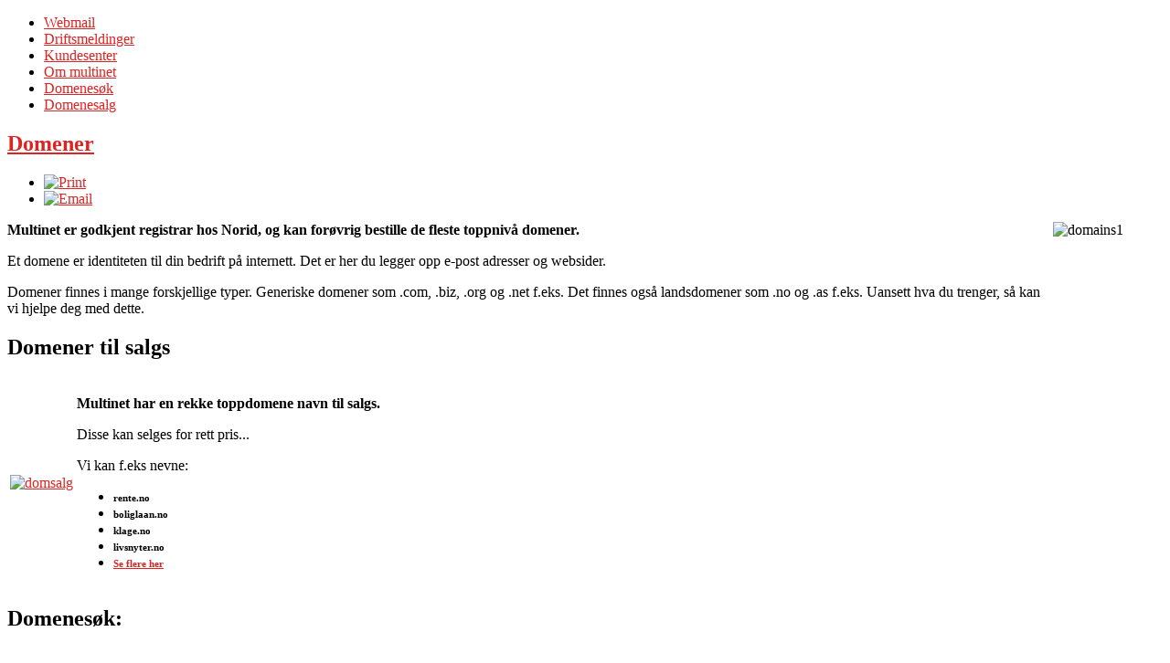

--- FILE ---
content_type: text/html; charset=utf-8
request_url: http://web.multinet.no/index.php/domainsearching
body_size: 26852
content:
<!DOCTYPE html PUBLIC "-//W3C//DTD XHTML 1.0 Transitional//EN" "http://www.w3.org/TR/xhtml1/DTD/xhtml1-transitional.dtd">
<html xmlns="http://www.w3.org/1999/xhtml" xml:lang="en-gb" lang="en-gb" >
<head>
	  <base href="http://web.multinet.no/index.php/domainsearching" />
  <meta http-equiv="content-type" content="text/html; charset=utf-8" />
  <meta name="generator" content="Joomla! - Open Source Content Management" />
  <title>Domenesøk</title>
  <link href="/favicon.ico" rel="shortcut icon" type="image/vnd.microsoft.icon" />
  <link rel="stylesheet" href="/plugins/system/rokbox/assets/styles/rokbox.css" type="text/css" />
  <link rel="stylesheet" href="/libraries/gantry/css/grid-12.css" type="text/css" />
  <link rel="stylesheet" href="/templates/rt_voxel/css/gantry-core.css" type="text/css" />
  <link rel="stylesheet" href="/templates/rt_voxel/css/joomla-core.css" type="text/css" />
  <link rel="stylesheet" href="/templates/rt_voxel/css/main-light.css" type="text/css" />
  <link rel="stylesheet" href="/templates/rt_voxel/css/accent.css" type="text/css" />
  <link rel="stylesheet" href="/templates/rt_voxel/css/utilities.css" type="text/css" />
  <link rel="stylesheet" href="/templates/rt_voxel/css/typography.css" type="text/css" />
  <link rel="stylesheet" href="/templates/rt_voxel/css/thirdparty-k2.css" type="text/css" />
  <link rel="stylesheet" href="/templates/rt_voxel/css/thirdparty-k2-light.css" type="text/css" />
  <link rel="stylesheet" href="/templates/rt_voxel/css/demo-styles.css" type="text/css" />
  <link rel="stylesheet" href="/templates/rt_voxel/css/template.css" type="text/css" />
  <link rel="stylesheet" href="/templates/rt_voxel/css/template-webkit.css" type="text/css" />
  <link rel="stylesheet" href="/templates/rt_voxel/roksprocket/layouts/lists/themes/default/lists.css" type="text/css" />
  <style type="text/css">
a, #rt-subnavigation .menu li.active .item, #rt-subnavigation .menu li:hover .item, .sprocket-tabs-nav > li.active > .sprocket-tabs-inner, .component-content h2 a:hover, .sprocket-mosaic-title a:hover, .layout-slideshow .sprocket-readmore:hover, .noaccordion .sprocket-lists-title a:hover, #rt-utility .horizmenu a:hover, .style-panel-toggle:hover, .sprocket-headlines-navigation .arrow:hover {color:#de2323;}
#rt-navigation3, .menutop.fusion-js-container ul li > .item:hover, .menutop.fusion-js-container li.f-menuparent-itemfocus > .item, .menutop.fusion-js-container ul li.active > .item, .menutop.fusion-js-container li.active.f-menuparent-itemfocus > .item, .sprocket-lists .active .sprocket-lists-title, .box1 .rt-block, #rt-sidebar-a .box1 .rt-block, #rt-sidebar-b .box1 .module-surround, #rt-sidebar-c .box1 .rt-block, #rt-content-top .box1 .rt-block, #rt-content-bottom .box1 .rt-block, .title4 .module-title, .sprocket-lists-pagination li, #roksearch_results .roksearch_header, #roksearch_results .roksearch_row_btm, .layout-slideshow .sprocket-features-pagination li, .title4 .title {background-color:#de2323;}
.rt-menubar .menutop li.f-mainparent-itemfocus, .rt-menubar .menutop li:hover, .fusion-submenu-wrapper {background-color:#e03030;}
.sprocket-lists .sprocket-lists-title {background-color:#e13939;}
.box1 a, body #rt-copyright .box1 a {color:#ef9292;}
.title3 .module-title {border-bottom: 1px solid #de2323;}
.login-fields #username:focus, .login-fields #password:focus, #contact-form dd input:focus, #contact-form dd textarea:focus, #modlgn-username:focus, #modlgn-passwd:focus, input#jform_email:focus, #rokajaxsearch .inputbox:focus, #member-registration dd input:focus, #search-searchword:focus, .finder .inputbox:focus {border: 1px solid #de2323; box-shadow: inset 0 1px 3px rgba(222,35,35,0.6), 0 0 8px rgba(222,35,35,0.6);}
.button, .readon, .readmore, a.readon, button.validate, #member-profile a, #member-registration a, .formelm-buttons button {border: 1px solid rgba(222,35,35,0.4);background-color: #df2727}
.button:hover, .readon:hover, .readmore:hover, a.readon:hover, button.validate:hover, #member-profile a:hover, #member-registration a:hover, .formelm-buttons button:hover {border-color: rgba(222,35,35,0.3);}
.button:active, .readon:active, .readmore:active, a.readon:active, button.validate:active, #member-profile a:active, #member-registration a:active, .formelm-buttons button:active {border-color: rgba(222,35,35,0.7);}
.sprocket-corner-badge {border-right-color: #de2323;}
body ul.checkmark li::after, body ul.circle-checkmark li::before, body ul.square-checkmark li::before, body ul.circle-small li::after, body ul.circle li::after, body ul.circle-large li::after, .title5 .title:before, .sprocket-headlines-badge:after {border-color: #de2323;}
body ul.triangle-small li::after, body ul.triangle li::after, body ul.triangle-large li::after {border-color: transparent transparent transparent #de2323;}
.sprocket-features-arrows .prev:hover span, .sprocket-features-arrows .next:hover span {color: #db2121;text-shadow: 0 0 6px #e86666;}.main-style-light #rt-footer a, .main-style-light #rt-subnavigation ul li.active .item, .main-style-light #rt-subnavigation ul li:hover .item {color:#e65858;}
.presets-preset4.main-style-light #rt-subnavigation ul li.active .item, .presets-preset4.main-style-light #rt-subnavigation ul li:hover .item {color:#ef9292;}
#k2Container .k2TagCloudBlock a:hover, div.k2ItemsBlock ul li div.moduleItemTags a:hover, div.itemTagsBlock ul.itemTags li:hover, div.userItemTagsBlock ul.userItemTags li:hover, div.latestItemTagsBlock ul.latestItemTags li:hover, .k2UserBlock .button, .k2CalendarBlock table.calendar tr td.calendarToday, div.itemToolbar ul li a#fontDecrease img, div.itemToolbar ul li a#fontIncrease img  {background-color:#de2323;}
#k2Container span.itemHits, #k2Container h3, #k2Container h2, #k2Container h1, #k2Container h4 {color:#de2323;}
div.k2TagCloudBlock a:hover,div.catItemTagsBlock ul.catItemTags li:hover, #k2Container .button, span.catItemAddLink, span.userItemAddLink, span.userItemEditLink, span.catItemEditLink, span.itemEditLink {background-color:#de2323 !important;}
#k2Container .button, .k2UserBlock .button, #k2Container .itemCommentsForm .button, span.catItemAddLink a, span.userItemAddLink a, span.userItemEditLink a, span.catItemEditLink a, span.itemEditLink a {border: 1px solid rgba(222,35,35,0.4);background-color: #e54f4f;color: #2e0707}
#k2Container .button:hover, .k2UserBlock .button:hover, span.catItemAddLink a:hover, span.userItemAddLink a:hover, span.userItemEditLink a:hover, span.catItemEditLink a:hover, span.itemEditLink a:hover {border-color: rgba(222,35,35,0.3);}
#k2Container .button:active, .k2UserBlock .button:active, span.catItemAddLink a:active, span.userItemAddLink a:active, span.userItemEditLink a:active, span.catItemEditLink a:active, span.itemEditLink a:active {border-color: rgba(222,35,35,0.7);}
div.k2CategoriesListBlock ul li.activeCategory > a {color:#de2323;}
.module-content .k2TagCloudBlock a:hover, div.k2ItemsBlock ul li div.moduleItemTags a:hover, div.k2TagCloudBlock a:hover, div.catItemTagsBlock ul.catItemTags li:hover, #k2Container .button, span.catItemAddLink, span.userItemAddLink, span.userItemEditLink, span.catItemEditLink, span.itemEditLink, div.catItemTagsBlock ul.catItemTags li:hover, div.itemTagsBlock ul.itemTags li:hover, div.userItemTagsBlock ul.userItemTags li:hover, div.latestItemTagsBlock ul.latestItemTags li:hover {border-color: rgba(222,35,35,0.8);}
#rt-logo {background: url(/images/logo.png) 50% 0 no-repeat !important;}
#rt-logo {width: 227px;height: 42px;}

  </style>
  <script src="/media/system/js/mootools-core.js" type="text/javascript"></script>
  <script src="/media/system/js/core.js" type="text/javascript"></script>
  <script src="/media/system/js/caption.js" type="text/javascript"></script>
  <script src="/media/system/js/mootools-more.js" type="text/javascript"></script>
  <script src="/plugins/system/rokbox/assets/js/rokbox.js" type="text/javascript"></script>
  <script src="/templates/rt_voxel/js/gantry-totop.js" type="text/javascript"></script>
  <script src="/libraries/gantry/js/browser-engines.js" type="text/javascript"></script>
  <script src="/templates/rt_voxel/js/load-transition.js" type="text/javascript"></script>
  <script src="/components/com_roksprocket/assets/js/mootools-mobile.js" type="text/javascript"></script>
  <script src="/components/com_roksprocket/assets/js/rokmediaqueries.js" type="text/javascript"></script>
  <script src="/components/com_roksprocket/assets/js/roksprocket.js" type="text/javascript"></script>
  <script src="/components/com_roksprocket/assets/js/roksprocket.request.js" type="text/javascript"></script>
  <script src="/components/com_roksprocket/layouts/lists/themes/default/lists.js" type="text/javascript"></script>
  <script type="text/javascript">
window.addEvent('load', function() {
				new JCaption('img.caption');
			});if (typeof RokBoxSettings == 'undefined') RokBoxSettings = {pc: '100'};window.addEvent("domready", function(){ new SmoothScroll(); });var __lc = {};
__lc.license = '2303901',
__lc.skill = '0';

(function() {
  var lc = document.createElement('script'); lc.type = 'text/javascript'; lc.async = true;
  lc.src = ('https:' == document.location.protocol ? 'https://' : 'http://') + 'cdn.livechatinc.com/tracking.js';
  var s = document.getElementsByTagName('script')[0]; s.parentNode.insertBefore(lc, s);
})();if (typeof RokSprocket == 'undefined') RokSprocket = {};
Object.merge(RokSprocket, {
	SiteURL: 'http://web.multinet.no/',
	CurrentURL: 'http://web.multinet.no/',
	AjaxURL: 'http://web.multinet.no/index.php?option=com_roksprocket&amp;task=ajax&amp;format=raw&amp;ItemId=275'
});
window.addEvent('domready', function(){
		RokSprocket.instances.lists = new RokSprocket.Lists();
});
window.addEvent('domready', function(){
	RokSprocket.instances.lists.attach(187, '{"accordion":"1","autoplay":"0","delay":"5"}');
});
window.addEvent('domready', function(){
	RokSprocket.instances.lists.attach(190, '{"accordion":"1","autoplay":"0","delay":"5"}');
});

  </script>
	<script id="Cookiebot" src="https://consent.cookiebot.com/uc.js" data-cbid="41d89bbb-37ed-4717-a79e-8de6b3475cad" type="text/javascript" async></script>
</head>
	<body  class="presets-preset3 main-style-light main-pattern-scratch accent-overlay-dark font-family-helveticaneue font-size-is-default logo-type-custom logo-voxel-logostyle-style1 menu-type-fusionmenu typography-style-light col12 option-com-content menu-domainsearching ">
		<div id="rt-page-surround">
						<div id="rt-drawer">
				<div class="rt-container">
										<div class="clear"></div>
				</div>
			</div>
						<div class="rt-container main-surround"><div class="main-surround2">
												<div id="rt-header">
					<div class="rt-container">
						<div class="rt-grid-2 rt-alpha">
            <div class="rt-block">
            <a href="/" id="rt-logo"></a>
        </div>
        
</div>
<div class="rt-grid-2 rt-prefix-8 rt-omega">
    		<div class="rt-block">
		<div class="rt-social-buttons">
						<a class="social-button rt-facebook-btn" href="https://www.facebook.com/MultinetAs">
				<span></span>
			</a>
									<a class="social-button rt-twitter-btn" href="https://twitter.com/#!/multinetas">
				<span></span>
			</a>
											</div>
		</div>
		
</div>
						<div class="clear"></div>
					</div>
				</div>
												<div id="rt-utility"><div id="rt-utility2"><div id="rt-utility3"><div id="rt-utility4"><div id="rt-utility5">
					<div class="rt-container">
						<div class="rt-grid-12 rt-alpha rt-omega">
                    <div class="horizmenu nomarginall nopaddingtop nopaddingbottom ">
                    <div class="rt-block">
            	<div class="module-surround">
										<div class="module-content">
	                	
<ul class="menu">
<li class="item-179"><a href="/index.php/webmailarticle" >Webmail</a></li><li class="item-181"><a href="/index.php/messagecenter" >Driftsmeldinger</a></li><li class="item-183"><a href="/index.php/kundesenter" >Kundesenter</a></li><li class="item-231"><a href="/index.php/ommultinet" >Om multinet</a></li><li class="item-275 current active"><a href="/index.php/domainsearching" >Domenesøk</a></li><li class="item-286"><a href="/index.php/salesalesale" >Domenesalg</a></li></ul>
						<div class="clear"></div>
					</div>
				</div>
            </div>
                </div>
			
</div>
						<div class="clear"></div>
					</div>
				</div></div></div></div></div>
																<div id="rt-transition" class="rt-hidden">
																													              
<div id="rt-main" class="mb8-sa4">
	<div class="rt-container">
		<div class="rt-grid-8">
									<div class="rt-block component-block">
				<div class="component-content">
					<div class="item-page">

	<h2>
			<a href="/index.php/domainsearching">
		Domener</a>
		</h2>

	<ul class="actions">
						<li class="print-icon">
			<a href="/index.php/domainsearching?tmpl=component&amp;print=1&amp;page=" title="Print" onclick="window.open(this.href,'win2','status=no,toolbar=no,scrollbars=yes,titlebar=no,menubar=no,resizable=yes,width=640,height=480,directories=no,location=no'); return false;" rel="nofollow"><img src="/media/system/images/printButton.png" alt="Print"  /></a>			</li>
		
					<li class="email-icon">
			<a href="/index.php/component/mailto/?tmpl=component&amp;template=rt_voxel&amp;link=b5f284c28502a13619708f07944ba52ff02c8c3d" title="Email" onclick="window.open(this.href,'win2','width=400,height=350,menubar=yes,resizable=yes'); return false;"><img src="/media/system/images/emailButton.png" alt="Email"  /></a>			</li>
		
		
	
	</ul>







<p><img style="float: right;" src="/images/yay/domains1.jpg" alt="domains1" width="120" height="112" /><strong>Multinet er godkjent registrar hos Norid, og kan forøvrig bestille de fleste toppnivå domener.</strong></p>
<p>Et domene er identiteten til din bedrift på internett. Det er her du legger opp e-post adresser og websider.</p>
<p>Domener finnes i mange forskjellige typer. Generiske domener som .com, .biz, .org og .net f.eks. Det finnes også landsdomener som .no og .as f.eks. Uansett hva du trenger, så kan vi hjelpe deg med dette.</p> 
	
</div>

				</div>
				<div class="clear"></div>
			</div>
									<div id="rt-content-bottom">
				<div class="rt-grid-8 rt-alpha rt-omega">
                        <div class="rt-block">
            	<div class="module-surround">
										<div class="module-title">
						<h2 class="title">Domener til salgs</h2>
					</div>
	                					<div class="module-content">
	                	

<div class="custom"  >
	<table>
<tbody>
<tr>
<td><a href="/index.php/salesalesale"><img src="/images/yay/domsalg.gif" alt="domsalg" width="173" height="141" /></a></td>
<td>
<p><strong>Multinet har en rekke toppdomene navn til salgs.</strong></p>
<p>Disse kan selges for rett pris...</p>
<p>Vi kan f.eks nevne:</p>
<ul>
<li><strong><span style="font-size: 8pt; font-family: verdana, geneva;">rente.no</span></strong></li>
<li><strong><span style="font-size: 8pt; font-family: verdana, geneva;"> boliglaan.no</span></strong></li>
<li><strong><span style="font-size: 8pt; font-family: verdana, geneva;">klage.no</span></strong></li>
<li><strong><span style="font-size: 8pt; font-family: verdana, geneva;">livsnyter.no</span></strong></li>
<li><strong><span style="font-size: 8pt; font-family: verdana, geneva;"><a href="/index.php/salesalesale">Se flere her</a></span></strong></li>
</ul>
</td>
</tr>
</tbody>
</table></div>
						<div class="clear"></div>
					</div>
				</div>
            </div>
        	                    <div class="rt-block">
            	<div class="module-surround">
										<div class="module-title">
						<h2 class="title">Domenesøk:</h2>
					</div>
	                					<div class="module-content">
	                	<script type="text/javascript">
	function iFrameHeight() {
		var h = 0;
		if (!document.all) {
			h = document.getElementById('blockrandom').contentDocument.height;
			document.getElementById('blockrandom').style.height = h + 60 + 'px';
		} else if (document.all) {
			h = document.frames('blockrandom').document.body.scrollHeight;
			document.all.blockrandom.style.height = h + 20 + 'px';
		}
	}
</script>

<iframe onload="iFrameHeight()"	id="blockrandom"
	name=""
	src="http://web.multinet.no/domain/demo.php"
	width="100%"
	height="500"
	scrolling="auto"
	frameborder="0"
	class="wrapper" >
	No Iframes</iframe>
						<div class="clear"></div>
					</div>
				</div>
            </div>
        	                    <div class="rt-block">
            	<div class="module-surround">
										<div class="module-content">
	                	

<div class="custom"  >
	<table>
<tbody>
<tr>
<td><a href="/index.php/component/content/27-kundesenter/44-kontakt-oss?Itemid=226"><img src="/images/button1.png" alt="" align="left" /></a></td>
<td>
<p><a href="/index.php/kontakt-oss"><strong>Kontakt oss for et uforpliktende tilbud eller mere informasjon</strong></a></p>
</td>
</tr>
</tbody>
</table></div>
						<div class="clear"></div>
					</div>
				</div>
            </div>
        	
</div>
				<div class="clear"></div>
			</div>
					</div>
		        
        <div class="rt-grid-4 sidebar-right">
            <div id="rt-sidebar-a">
                                <div class="box3 title5">
                    <div class="rt-block">
            	<div class="module-surround">
										<div class="module-title">
						<h2 class="title">Webhotel Pakker</h2>
					</div>
	                					<div class="module-content">
	                	

<div class="custombox3 title5"  >
	<p>Webhotell på Linux server. Passer til Wordpress, Joomla m.m. <br />For å gjøre websidene dine tilgjengelig for omverden, er du avhengig av en webserver som er stabil og konstant tilknyttet internett.&nbsp; Sikkerhet og driftssikkerhet er alltid i fokus.</p>
<p> <div class="sprocket-lists " data-lists="187">
	<ul class="sprocket-lists-container" data-lists-items>
		<li class="active" data-lists-item>
		<h4 class="sprocket-lists-title padding" data-lists-toggler>
		<span>
					multinet basic				<span class="indicator"><span></span></span>		</span>
	</h4>
		<div class="sprocket-lists-item" data-lists-content>
		<div class="sprocket-padding ">
						<div><strong>500 MB lagringsplass</strong></div>
<div><strong>1 epost konto</strong></div>
<div><strong>Spam og virusfilter</strong></div>
<div><strong>fra 39.- /mnd</strong></div>						<a href="/index.php/mobileproducts/webhotelmobile/70-webhotellbsic" class="sprocket-readmore"><span>Les Mer +</span></a>
					</div>
	</div>
	<div class="clear"></div>
	</li>

<li  data-lists-item>
		<h4 class="sprocket-lists-title padding" data-lists-toggler>
		<span>
					multinet small				<span class="indicator"><span></span></span>		</span>
	</h4>
		<div class="sprocket-lists-item" data-lists-content>
		<div class="sprocket-padding ">
						<div><strong>1 GB Lagringsplass</strong></div>
<div><strong>10 Epostkontoer</strong></div>
<div><strong>1 MySQL database</strong></div>
<div><strong>Spam og virusfilter</strong></div>
<div><strong>fra 99.- /mnd</strong></div>						<a href="/index.php/mobileproducts/webhotelmobile/71-webhotelsmall" class="sprocket-readmore"><span>Les Mer +</span></a>
					</div>
	</div>
	<div class="clear"></div>
	</li>

<li  data-lists-item>
		<h4 class="sprocket-lists-title padding" data-lists-toggler>
		<span>
					multinet medium				<span class="indicator"><span></span></span>		</span>
	</h4>
		<div class="sprocket-lists-item" data-lists-content>
		<div class="sprocket-padding ">
						<div><strong>5 GB Lagringsplass</strong></div>
<div><strong>20 Epostkontoer</strong></div>
<div><strong>2 MySQL database</strong></div>
<div><strong>Spam og virusfilter</strong></div>
<div><strong>fra 199.- /mnd</strong></div>						<a href="/index.php/mobileproducts/webhotelmobile/72-webhotelmedium" class="sprocket-readmore"><span>Les Mer +</span></a>
					</div>
	</div>
	<div class="clear"></div>
	</li>

<li  data-lists-item>
		<h4 class="sprocket-lists-title padding" data-lists-toggler>
		<span>
					multinet large				<span class="indicator"><span></span></span>		</span>
	</h4>
		<div class="sprocket-lists-item" data-lists-content>
		<div class="sprocket-padding ">
						<div><strong>10 GB Lagringsplass</strong></div>
<div><strong>20 Epostkontoer</strong></div>
<div><strong>5 MySQL database</strong></div>
<div><strong>Spam og virusfilter</strong></div>
<div><strong>fra 299.- /mnd</strong></div>						<a href="/index.php/mobileproducts/webhotelmobile/73-webhotellarge" class="sprocket-readmore"><span>Les Mer +</span></a>
					</div>
	</div>
	<div class="clear"></div>
	</li>

<li  data-lists-item>
		<h4 class="sprocket-lists-title padding" data-lists-toggler>
		<span>
					multinet xlarge				<span class="indicator"><span></span></span>		</span>
	</h4>
		<div class="sprocket-lists-item" data-lists-content>
		<div class="sprocket-padding ">
						<div><strong>20 GB Lagringsplass</strong></div>
<div><strong>50 Epostkontoer</strong></div>
<div><strong>5 MySQL database</strong></div>
<div><strong>Spam og virusfilter</strong></div>
<div><strong>fra 399.- /mnd</strong></div>						<a href="/index.php/mobileproducts/webhotelmobile/74-webhotelxl" class="sprocket-readmore"><span>Les Mer +</span></a>
					</div>
	</div>
	<div class="clear"></div>
	</li>

	</ul>
	<div class="sprocket-lists-nav">
		<div class="sprocket-lists-pagination-hidden">
			<ul>
									    	<li class="active" data-lists-page="1"><span>1</span></li>
						</ul>
		</div>
		<div class="spinner"></div>
			</div>
</div>
</p></div>
						<div class="clear"></div>
					</div>
				</div>
            </div>
                </div>
			                <div class="box3 title5">
                    <div class="rt-block">
            	<div class="module-surround">
										<div class="module-title">
						<h2 class="title">Virtuell Server - VPS</h2>
					</div>
	                					<div class="module-content">
	                	

<div class="custombox3 title5"  >
	<p>En dedikert virtuell server er perfekt til webhotell og webløsninger med høye krav til sikkerhet og tilgjengelighet. I tillegg gir en virtuell server deg full root og administrasjonstilgang, slik at du kan installere akkurat det du selv ønsker. Du velger selv om du vil ha Windows eller Linux-server.</p>
<p><div class="sprocket-lists " data-lists="190">
	<ul class="sprocket-lists-container" data-lists-items>
		<li class="active" data-lists-item>
		<h4 class="sprocket-lists-title padding" data-lists-toggler>
		<span>
					Virtuell Server VPS 1				<span class="indicator"><span></span></span>		</span>
	</h4>
		<div class="sprocket-lists-item" data-lists-content>
		<div class="sprocket-padding ">
						<div><strong>1 GB RAM</strong></div>
<div><strong>1 vCPU</strong></div>
<div><strong>30 GB Diskplass</strong></div>
<div><strong>fra 390.- /mnd</strong></div>
<p>&nbsp;</p>						<a href="/index.php/mobileproducts/virtuell-privat-server/75-webhotelvps1" class="sprocket-readmore"><span>Les Mer +</span></a>
					</div>
	</div>
	<div class="clear"></div>
	</li>

<li  data-lists-item>
		<h4 class="sprocket-lists-title padding" data-lists-toggler>
		<span>
					Virtuell Server VPS 2				<span class="indicator"><span></span></span>		</span>
	</h4>
		<div class="sprocket-lists-item" data-lists-content>
		<div class="sprocket-padding ">
						<div><strong>2 GB RAM</strong></div>
<div><strong>4 vCPU</strong></div>
<div><strong>100 GB Diskplass</strong></div>
<div><strong>fra 990.- /mnd</strong></div>						<a href="/index.php/mobileproducts/virtuell-privat-server/76-webhotelvps2" class="sprocket-readmore"><span>Les Mer +</span></a>
					</div>
	</div>
	<div class="clear"></div>
	</li>

	</ul>
	<div class="sprocket-lists-nav">
		<div class="sprocket-lists-pagination-hidden">
			<ul>
									    	<li class="active" data-lists-page="1"><span>1</span></li>
						</ul>
		</div>
		<div class="spinner"></div>
			</div>
</div>
</p></div>
						<div class="clear"></div>
					</div>
				</div>
            </div>
                </div>
			
            </div>
        </div>

    		<div class="clear"></div>
	</div>
</div>
																			</div>
								<div id="rt-bottom">
					<div class="rt-container">
						<div class="rt-grid-12 rt-alpha rt-omega">
    
</div>
						<div class="clear"></div>
					</div>
				</div>
												<div id="rt-footer">
					<div class="rt-container">
						<div class="rt-grid-6 rt-alpha">
                    <div class="title2 nopaddingbottom nopaddingright">
                    <div class="rt-block">
            	<div class="module-surround">
										<div class="module-content">
	                	

<div class="customtitle2 nopaddingbottom nopaddingright"  >
	<p><span><img src="/images/multilogo2013.jpg" alt="multilogo2013" width="142" height="26" /></span></p>
<div><span>Olav Tryggvasonsgate 45</span></div>
<div><span>7011 Trondheim</span></div>
<div><span>t: +47 73 87 44 10</span><br /> <span>e: <span id="cloak54564">This email address is being protected from spambots. You need JavaScript enabled to view it.</span><script type='text/javascript'>
 //<!--
 document.getElementById('cloak54564').innerHTML = '';
 var prefix = '&#109;a' + 'i&#108;' + '&#116;o';
 var path = 'hr' + 'ef' + '=';
 var addy54564 = 'dr&#105;ft' + '&#64;';
 addy54564 = addy54564 + 'm&#117;lt&#105;n&#101;t' + '&#46;' + 'n&#111;';
 var addy_text54564 = 'dr&#105;ft' + '&#64;' + 'm&#117;lt&#105;n&#101;t' + '&#46;' + 'n&#111;';
 document.getElementById('cloak54564').innerHTML += '<a ' + path + '\'' + prefix + ':' + addy54564 + '\'>'+addy_text54564+'<\/a>';
 //-->
 </script></span></div></div>
						<div class="clear"></div>
					</div>
				</div>
            </div>
                </div>
			
</div>
<div class="rt-grid-6 rt-omega">
                        <div class="rt-block">
            	<div class="module-surround">
										<div class="module-content">
	                	

<div class="custom"  >
	<p><strong><img src="/images/yay/support2.jpg" alt="support2" width="60" height="49" style="margin: 3px; float: left;" />MultiNet AS tilbyr gratis support til sine kunder.</strong><br />Som en selvfølge er det 24 timers gratis telefon support.<br />Du kan ringe: <strong>73 87 44 10</strong></p>
<p>&nbsp;</p></div>
						<div class="clear"></div>
					</div>
				</div>
            </div>
        	
</div>
						<div class="clear"></div>
					</div>
				</div>
							</div></div>
						<div id="rt-copyright">
				<div class="rt-container">
					<div class="rt-grid-12 rt-alpha rt-omega">
    	    <div class="rt-block">
			<a href="#" class="rt-totop">&uarr; Til Toppen</a>
		</div>
		
</div>
					<div class="clear"></div>
				</div>
			</div>
																	</div>
	</body>
</html>


--- FILE ---
content_type: text/html; charset=UTF-8
request_url: http://web.multinet.no/domain/demo.php
body_size: 5710
content:
<html>
<head>
<link href="cwhoisstyles.css" rel="stylesheet" type="text/css"> 
<title>cWhois Domain Cart</title>
</head>
<body bgcolor="#FFFFFF">
<script language="JavaScript">
<!-- JavaScript
function whois(domain)
{
  window.open("cwhoiscart.php?cwaction=lookup&domain="+domain,"whois","width=500,height=300,resizable=yes,scrollbars=yes")
}

function CheckIt(form)
{
  if (form.domain.value=="")
    return(false)
  form.cwaction.value="check"
  return(true)
}

function AddToCart(form)
{
  form.cwaction.value="add"
  form.submit()
}

function AddOut(form)
{
  form.action=""
  form.cwaction.value="addout"
  form.page.value=window.location.pathname
  form.submit()
}

function RemoveFromCart(form)
{
  form.cwaction.value="remove"
  form.submit()
}

function Checkout(form)
{
  form.action=""
  form.cwaction.value="checkout"
  form.page.value=window.location.pathname
  form.submit()
}
function suggestclicked()
{
  if (document.searchform.domsug.checked)
  {
    document.searchform.suggestcat.disabled=false
  }
  else
  {
    document.searchform.suggestcat.disabled=true
  }
}

  var register = []
  var transfer = []
  var renew = []
  var registerspecial = []
  var transferspecial = []
  var renewspecial = []
  var lang = []
  var numhost = 7
register[0]=".no,1:2:5,440:800:2250"
register[1]=".com,1:2:5,440:800:2250"
register[2]=".net,1:2:5,440:800:2250"
register[3]=".org,1:2:5,440:800:2250"
register[4]=".as,1:2:5,440:800:2250"
register[5]=".name,1:2:5,440:800:2250"
register[6]=".info,1:2:5,440:800:2250"
register[7]=".biz,1:2:5,440:800:2250"
transfer[0]=".no,1:2:5,440:800:2250"
transfer[1]=".com,1:2:5,440:800:2250"
transfer[2]=".net,1:2:5,440:800:2250"
transfer[3]=".org,1:2:5,440:800:2250"
transfer[4]=".as,1:2:5,440:800:2250"
transfer[5]=".name,1:2:5,440:800:2250"
transfer[6]=".info,1:2:5,440:800:2250"
transfer[7]=".biz,1:2:5,440:800:2250"
  // Language elements
  lang['Register']="Reg.avg."
  lang['HostingOnly']="Kun Webhotell"
  lang['Transfer']="Overf&oslash;r domenet:"
  lang['Renew']="Forny"
  lang['Year']="&Aring;r "
  var csymbol="NOK "
  if (csymbol=="&pound;")
    csymbol="\u00A3";
  var csymbol2=""

function hostingplanchange(domain,ext,row)
{
  return
}

function getdomainprices(dataarray,dataarrayspecial,ext,hostid)
{
  if (hostid>=0)
  {
    for (k=0;k<dataarrayspecial.length;k++)
    {
      arrayparts=dataarrayspecial[k].split(",")
      if (arrayparts[0]==ext)
      {
        // matching domain extensions check for hostid
        planparts=arrayparts[3].split(":")
        for (j=0;j<planparts.length;j++)
        {
          if ((planparts[j]==hostid) || (planparts[j]=="*"))
          {
            // match so return prices string
            var retstr=arrayparts[1]+","+arrayparts[2]
            if (arrayparts[4]!="")
              retstr=retstr+","+arrayparts[4]
            return(retstr)
          }
        }
      }
    }
  }
  for (k=0;k<dataarray.length;k++)
  {
    arrayparts=dataarray[k].split(",")
    if (arrayparts[0]==ext)
    {
      var retstr=arrayparts[1]+","+arrayparts[2]
      if (arrayparts[3]!="")
        retstr=retstr+","+arrayparts[3]
      return(retstr)
    }
  }
  return("")
}

// - JavaScript - -->
</script>
<div class="cwhoissearch">
<form name="searchform" method="get" OnSubmit="return CheckIt(this);">
<table class="cwhoissearch">
<tr>
<td  class="cwhoissearch"><small class="cwhoissearch">
Skriv inn &oslash;nsket domene og velg toppniv&aring;domene.<BR>
Prisene er gjeldende for nye kunder.<BR>Alle priser er eks. mva. frem til du fullf&oslash;rer bestilllingen.
</small></td>
</tr>
<tr>
<td  class="cwhoissearch">
<input type="hidden" name="cwaction" value=""><input type="text" name="domain" value=""size="30" class="cwhoissearch">&nbsp;&nbsp;<input type="submit" name="Check" value="S&oslash;k" class="cwhoissearch">
</td>
</tr>
</table></div><div class="cwhoischeckbox"> <table class="cwhoischeckbox" >
<tr>
<td class="cwhoischeckbox">
<p class="cwhoischeckbox"><input type="checkbox" name="cb1" class="cwhoischeckbox">
.no</p>

</td>
<td class="cwhoischeckbox">
<p class="cwhoischeckbox"><input type="checkbox" name="cb2" class="cwhoischeckbox">
.com</p>

</td>
<td class="cwhoischeckbox">
<p class="cwhoischeckbox"><input type="checkbox" name="cb3" class="cwhoischeckbox">
.net</p>

</td>
</tr>
<tr>
<td class="cwhoischeckbox">
<p class="cwhoischeckbox"><input type="checkbox" name="cb4" class="cwhoischeckbox">
.org</p>

</td>
<td class="cwhoischeckbox">
<p class="cwhoischeckbox"><input type="checkbox" name="cb5" class="cwhoischeckbox">
.as</p>

</td>
<td class="cwhoischeckbox">
<p class="cwhoischeckbox"><input type="checkbox" name="cb6" class="cwhoischeckbox">
.name</p>

</td>
</tr>
<tr>
<td class="cwhoischeckbox">
<p class="cwhoischeckbox"><input type="checkbox" name="cb7" class="cwhoischeckbox">
.info</p>

</td>
<td class="cwhoischeckbox">
<p class="cwhoischeckbox"><input type="checkbox" name="cb8" class="cwhoischeckbox">
.biz</p>

</td>
<td class="cwhoischeckbox">
</tr>
</table></div></form>
</body>
</html>

--- FILE ---
content_type: text/css
request_url: http://web.multinet.no/domain/cwhoisstyles.css
body_size: 6483
content:
/*  .cwhoissearch is the search and suggest part of the cart (normal cart mode) */

.cwhoissearch {
	position: static;
}
p.cwhoissearch {
	font-family: Arial, Helvetica, sans-serif;
	font-size: 10pt;
	color: #330099;
	font-weight: normal;
	position: static;
}
small.cwhoissearch {
	font-family: Arial, Helvetica, sans-serif;
	font-size: 10pt;
	color: #330099;
	font-weight: normal;
	position: static;
}
input.cwhoissearch {
	font-family: Arial, Helvetica, sans-serif;
	font-size: 10pt;
	color: #000000;
	font-weight: normal;
	position: static;
}
select.cwhoissearch {
	font-family: Arial, Helvetica, sans-serif;
	font-size: 10pt;
	color: #000000;
	font-weight: normal;
	position: static;
}
table.cwhoissearch {
    position: static;
}
/*  .cwhoischeckbox is the domain extension checkbox part of the cart (normal cart mode) */

.cwhoischeckbox {
	position: static;
}
p.cwhoischeckbox {
	font-family: Arial, Helvetica, sans-serif;
	font-size: 10pt;
	color: #000000;
	font-weight: normal;
	position: static;
}
input.cwhoischeckbox {
	position: static;
}
table.cwhoischeckbox {
    position: static;
}
/*  .cwhoisresults is the search results part of the cart (normal cart mode) */

.cwhoisresults {
	position: static;
}
p.cwhoisresults {
	font-family: Arial, Helvetica, sans-serif;
	font-size: 10pt;
	color: #000000;
	font-weight: normal;
	position: static;
}
b.cwhoisresults {
	font-family: Arial, Helvetica, sans-serif;
	font-size: 10pt;
	color: #000000;
	font-weight: bold;
	position: static;
}
input.cwhoisresults {
	font-family: Arial, Helvetica, sans-serif;
	font-size: 10pt;
	color: #000000;
	font-weight: normal;
	position: static;
}
select.cwhoisresults {
	font-family: Arial, Helvetica, sans-serif;
	font-size: 10pt;
	color: #000000;
	font-weight: normal;
	position: static;
}
a.cwhoisresults {
  position: static;
}  
table.cwhoisresults {
    position: static;
} 


/*  .cwhoisshop is the current cart contents part (normal cart mode) */

.cwhoisshop {
	position: static;
}
p.cwhoisshop {
	font-family: Arial, Helvetica, sans-serif;
	font-size: 10pt;
	color: #000000;
	font-weight: normal;
	position: static;
}
b.cwhoisshop {
	font-family: Arial, Helvetica, sans-serif;
	font-size: 10pt;
	color: #000000;
	font-weight: bold;
	position: static;
}
big.cwhoisshop {
	font-family: Arial, Helvetica, sans-serif;
	font-size: 14pt;
	color: #330099;
	font-weight: normal;
	position: static;
}
input.cwhoisshop {
	font-family: Arial, Helvetica, sans-serif;
	font-size: 10pt;
	color: #000000;
	font-weight: normal;
	position: static;
}
hr.cwhoisshop {
    position: static;	
}
table.cwhoisshop {
    position: static;
}
/*  .cwhoisverify is the cart summary at the top of the contact form */

.cwhoisverify {
	position: static;
}
p.cwhoisverify {
	font-family: Arial, Helvetica, sans-serif;
	font-size: 10pt;
	color: #000000;
	font-weight: normal;
	position: static;
}
b.cwhoisverify {
	font-family: Arial, Helvetica, sans-serif;
	font-size: 10pt;
	color: #000000;
	font-weight: bold;
	position: static;
}
big.cwhoisverify {
	font-family: Arial, Helvetica, sans-serif;
	font-size: 14pt;
	color: #330099;
	font-weight: normal;
	position: static;
}
strong.cwhoisverify {
	font-family: Arial, Helvetica, sans-serif;
	font-size: 10pt;
	color: #FF0000;
	font-weight: normal;
	position: static;
}
input.cwhoisverify {
	font-family: Arial, Helvetica, sans-serif;
	font-size: 10pt;
	color: #000000;
	font-weight: normal;
	position: static;
}
hr.cwhoisverify {
    position: static;
}
table.cwhoisverify {
    position: static;
}

/*  .cwhoiscontact is the contact form */

.cwhoiscontact {
	position: static;
}
p.cwhoiscontact {
	font-family: Arial, Helvetica, sans-serif;
	font-size: 10pt;
	color: #000000;
	font-weight: normal;
	position: static;
}
b.cwhoiscontact {
  position: static;
}
big.cwhoiscontact {
	font-family: Arial, Helvetica, sans-serif;
	font-size: 14pt;
	color: #330099;
	font-weight: normal;
	position: static;
}
input.cwhoiscontact {
	font-family: Arial, Helvetica, sans-serif;
	font-size: 10pt;
	color: #000000;
	font-weight: normal;
	position: static;
}
select.cwhoiscontact {
	font-family: Arial, Helvetica, sans-serif;
	font-size: 10pt;
	color: #000000;
	font-weight: normal;
	position: static;
}
textarea.cwhoiscontact {
	font-family: Arial, Helvetica, sans-serif;
	font-size: 10pt;
	color: #000000;
	font-weight: normal;
	position: static;
}
a.cwhoiscontact {
    position: static;
}
table.cwhoiscontact {
    position: static;
}

/*  .cwhoislookup is the whois lookup  */

.cwhoislookup {
	position: static;
}
p.cwhoislookup {
	font-family: Arial, Helvetica, sans-serif;
	font-size: 10pt;
	color: #000000;
	font-weight: normal;
	position: static;
}
a.cwhoislookup {
    position: static;
}
input.lookup {
	font-family: Arial, Helvetica, sans-serif;
	font-size: 10pt;
	color: #000000;
	font-weight: normal;
	position: static;
}

/* Simple hosting mode step 1*/

.cwhoissimplestep1 {
	position: static;
}
p.cwhoissimplestep1 {
	font-family: Arial, Helvetica, sans-serif;
	font-size: 12pt;
	color: #000000;
	font-weight: normal;
	position: static;
}
input.cwhoissimplestep1 {
	font-family: Arial, Helvetica, sans-serif;
	font-size: 10pt;
	color: #000000;
	font-weight: normal;
	position: static;
}
select.cwhoissimplestep1 {
	font-family: Arial, Helvetica, sans-serif;
	font-size: 10pt;
	color: #000000;
	font-weight: normal;
	position: static;
}
table.cwhoissimplestep1 {
    position: static;
}

/* Simple hosting mode step 2 (registering domain)*/

.cwhoissimplestep2 {
	position: static;
}
p.cwhoissimplestep2 {
	font-family: Arial, Helvetica, sans-serif;
	font-size: 12pt;
	color: #000000;
	font-weight: normal;
	position: static;
}
a.cwhoissimplestep2 {
	position: static;
}
input.cwhoissimplestep2 {
	font-family: Arial, Helvetica, sans-serif;
	font-size: 10pt;
	color: #000000;
	font-weight: normal;
	position: static;
}
select.cwhoissimplestep2 {
	font-family: Arial, Helvetica, sans-serif;
	font-size: 10pt;
	color: #000000;
	font-weight: normal;
	position: static;
}
table.cwhoissimplestep2 {
    position: static;
}

/* Simple hosting mode step 2b (existing domain)*/

.cwhoissimplestep2b {
	position: static;
}
p.cwhoissimplestep2b {
	font-family: Arial, Helvetica, sans-serif;
	font-size: 12pt;
	color: #000000;
	font-weight: normal;
	position: static;
}
input.cwhoissimplestep2b {
	font-family: Arial, Helvetica, sans-serif;
	font-size: 10pt;
	color: #000000;
	font-weight: normal;
	position: static;
}
table.cwhoissimplestep2b {
	position: static;
}


--- FILE ---
content_type: application/x-javascript; charset=utf-8
request_url: https://consent.cookiebot.com/41d89bbb-37ed-4717-a79e-8de6b3475cad/cc.js?renew=false&referer=web.multinet.no&dnt=false&init=false
body_size: 209
content:
if(console){var cookiedomainwarning='Error: The domain WEB.MULTINET.NO is not authorized to show the cookie banner for domain group ID 41d89bbb-37ed-4717-a79e-8de6b3475cad. Please add it to the domain group in the Cookiebot Manager to authorize the domain.';if(typeof console.warn === 'function'){console.warn(cookiedomainwarning)}else{console.log(cookiedomainwarning)}};